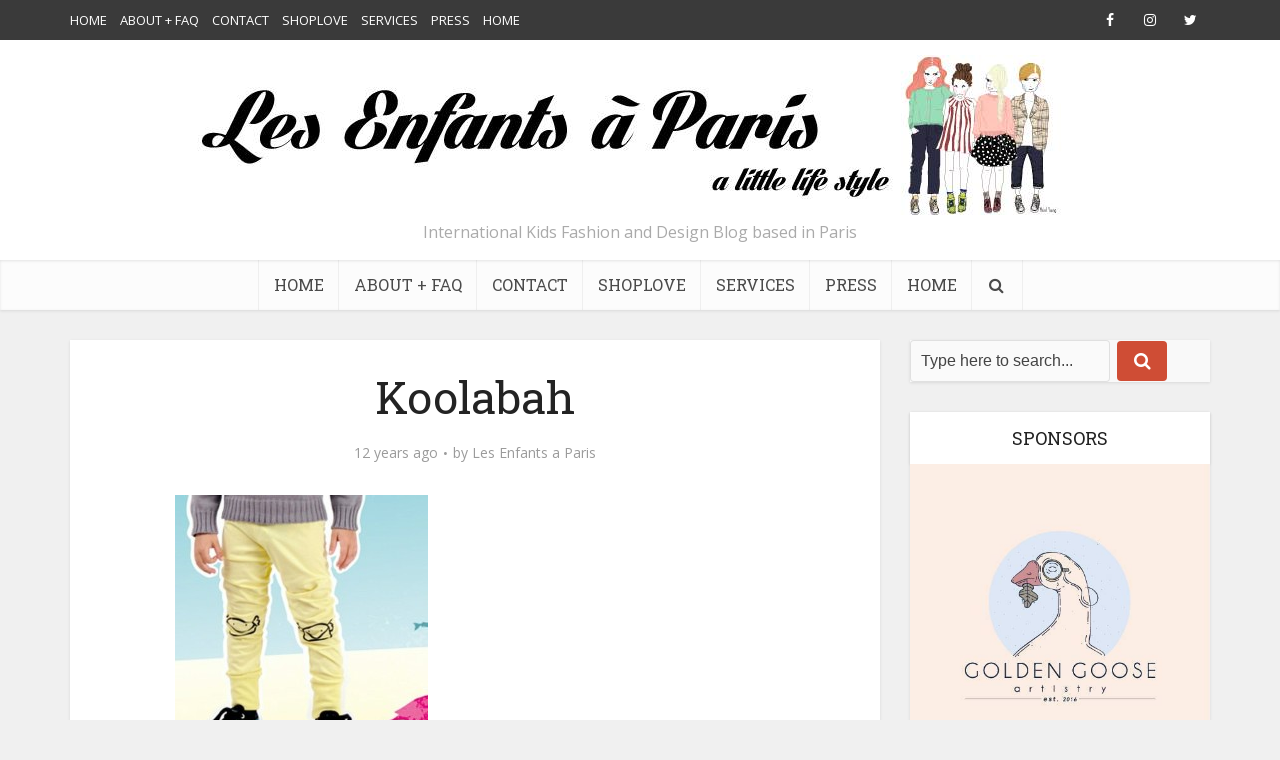

--- FILE ---
content_type: text/html; charset=UTF-8
request_url: https://www.lesenfantsaparis.com/koolabah-ss14/61870-3c27186a4d6e4d558052706769a2a10a/
body_size: 14288
content:
<!DOCTYPE html>
<!--[if IE 8]><html class="ie8"><![endif]-->
<!--[if IE 9]><html class="ie9"><![endif]-->
<!--[if gt IE 8]><!--> <html lang="en-US"> <!--<![endif]-->

<head>

<meta http-equiv="Content-Type" content="text/html; charset=UTF-8" />
<meta name="viewport" content="user-scalable=yes, width=device-width, initial-scale=1.0, maximum-scale=1, minimum-scale=1">

<!--[if lt IE 9]>
	<script src="https://www.lesenfantsaparis.com/wp-content/themes/voice/js/html5.js"></script>
<![endif]-->

<meta name='robots' content='index, follow, max-image-preview:large, max-snippet:-1, max-video-preview:-1' />

	<!-- This site is optimized with the Yoast SEO plugin v26.5 - https://yoast.com/wordpress/plugins/seo/ -->
	<title>Koolabah - Les enfants à Paris</title>
	<link rel="canonical" href="https://www.lesenfantsaparis.com/koolabah-ss14/61870-3c27186a4d6e4d558052706769a2a10a/" />
	<script type="application/ld+json" class="yoast-schema-graph">{"@context":"https://schema.org","@graph":[{"@type":"WebPage","@id":"https://www.lesenfantsaparis.com/koolabah-ss14/61870-3c27186a4d6e4d558052706769a2a10a/","url":"https://www.lesenfantsaparis.com/koolabah-ss14/61870-3c27186a4d6e4d558052706769a2a10a/","name":"Koolabah - Les enfants à Paris","isPartOf":{"@id":"https://www.lesenfantsaparis.com/#website"},"primaryImageOfPage":{"@id":"https://www.lesenfantsaparis.com/koolabah-ss14/61870-3c27186a4d6e4d558052706769a2a10a/#primaryimage"},"image":{"@id":"https://www.lesenfantsaparis.com/koolabah-ss14/61870-3c27186a4d6e4d558052706769a2a10a/#primaryimage"},"thumbnailUrl":"https://www.lesenfantsaparis.com/wp-content/uploads/2014/05/61870-3c27186a4d6e4d558052706769a2a10a.jpeg","datePublished":"2014-05-19T10:50:53+00:00","breadcrumb":{"@id":"https://www.lesenfantsaparis.com/koolabah-ss14/61870-3c27186a4d6e4d558052706769a2a10a/#breadcrumb"},"inLanguage":"en-US","potentialAction":[{"@type":"ReadAction","target":["https://www.lesenfantsaparis.com/koolabah-ss14/61870-3c27186a4d6e4d558052706769a2a10a/"]}]},{"@type":"ImageObject","inLanguage":"en-US","@id":"https://www.lesenfantsaparis.com/koolabah-ss14/61870-3c27186a4d6e4d558052706769a2a10a/#primaryimage","url":"https://www.lesenfantsaparis.com/wp-content/uploads/2014/05/61870-3c27186a4d6e4d558052706769a2a10a.jpeg","contentUrl":"https://www.lesenfantsaparis.com/wp-content/uploads/2014/05/61870-3c27186a4d6e4d558052706769a2a10a.jpeg","width":500,"height":594},{"@type":"BreadcrumbList","@id":"https://www.lesenfantsaparis.com/koolabah-ss14/61870-3c27186a4d6e4d558052706769a2a10a/#breadcrumb","itemListElement":[{"@type":"ListItem","position":1,"name":"Home","item":"https://www.lesenfantsaparis.com/"},{"@type":"ListItem","position":2,"name":"LILLY IN KOOLABAH SS14","item":"https://www.lesenfantsaparis.com/koolabah-ss14/"},{"@type":"ListItem","position":3,"name":"Koolabah"}]},{"@type":"WebSite","@id":"https://www.lesenfantsaparis.com/#website","url":"https://www.lesenfantsaparis.com/","name":"Les enfants à Paris","description":"International Kids Fashion and Design Blog based in Paris","potentialAction":[{"@type":"SearchAction","target":{"@type":"EntryPoint","urlTemplate":"https://www.lesenfantsaparis.com/?s={search_term_string}"},"query-input":{"@type":"PropertyValueSpecification","valueRequired":true,"valueName":"search_term_string"}}],"inLanguage":"en-US"}]}</script>
	<!-- / Yoast SEO plugin. -->


<link rel="dns-prefetch" href="//connect.facebook.net">
<link rel='dns-prefetch' href='//connect.facebook.net' />
<link rel='dns-prefetch' href='//fonts.googleapis.com' />
<link rel="alternate" type="application/rss+xml" title="Les enfants à Paris &raquo; Feed" href="https://www.lesenfantsaparis.com/feed/" />
<link rel="alternate" type="application/rss+xml" title="Les enfants à Paris &raquo; Comments Feed" href="https://www.lesenfantsaparis.com/comments/feed/" />
<link rel="alternate" type="application/rss+xml" title="Les enfants à Paris &raquo; Koolabah Comments Feed" href="https://www.lesenfantsaparis.com/koolabah-ss14/61870-3c27186a4d6e4d558052706769a2a10a/feed/" />
<link rel="alternate" title="oEmbed (JSON)" type="application/json+oembed" href="https://www.lesenfantsaparis.com/wp-json/oembed/1.0/embed?url=https%3A%2F%2Fwww.lesenfantsaparis.com%2Fkoolabah-ss14%2F61870-3c27186a4d6e4d558052706769a2a10a%2F" />
<link rel="alternate" title="oEmbed (XML)" type="text/xml+oembed" href="https://www.lesenfantsaparis.com/wp-json/oembed/1.0/embed?url=https%3A%2F%2Fwww.lesenfantsaparis.com%2Fkoolabah-ss14%2F61870-3c27186a4d6e4d558052706769a2a10a%2F&#038;format=xml" />
		<!-- This site uses the Google Analytics by MonsterInsights plugin v9.10.1 - Using Analytics tracking - https://www.monsterinsights.com/ -->
		<!-- Note: MonsterInsights is not currently configured on this site. The site owner needs to authenticate with Google Analytics in the MonsterInsights settings panel. -->
					<!-- No tracking code set -->
				<!-- / Google Analytics by MonsterInsights -->
		<style id='wp-img-auto-sizes-contain-inline-css' type='text/css'>
img:is([sizes=auto i],[sizes^="auto," i]){contain-intrinsic-size:3000px 1500px}
/*# sourceURL=wp-img-auto-sizes-contain-inline-css */
</style>
<style id='wp-emoji-styles-inline-css' type='text/css'>

	img.wp-smiley, img.emoji {
		display: inline !important;
		border: none !important;
		box-shadow: none !important;
		height: 1em !important;
		width: 1em !important;
		margin: 0 0.07em !important;
		vertical-align: -0.1em !important;
		background: none !important;
		padding: 0 !important;
	}
/*# sourceURL=wp-emoji-styles-inline-css */
</style>
<style id='wp-block-library-inline-css' type='text/css'>
:root{--wp-block-synced-color:#7a00df;--wp-block-synced-color--rgb:122,0,223;--wp-bound-block-color:var(--wp-block-synced-color);--wp-editor-canvas-background:#ddd;--wp-admin-theme-color:#007cba;--wp-admin-theme-color--rgb:0,124,186;--wp-admin-theme-color-darker-10:#006ba1;--wp-admin-theme-color-darker-10--rgb:0,107,160.5;--wp-admin-theme-color-darker-20:#005a87;--wp-admin-theme-color-darker-20--rgb:0,90,135;--wp-admin-border-width-focus:2px}@media (min-resolution:192dpi){:root{--wp-admin-border-width-focus:1.5px}}.wp-element-button{cursor:pointer}:root .has-very-light-gray-background-color{background-color:#eee}:root .has-very-dark-gray-background-color{background-color:#313131}:root .has-very-light-gray-color{color:#eee}:root .has-very-dark-gray-color{color:#313131}:root .has-vivid-green-cyan-to-vivid-cyan-blue-gradient-background{background:linear-gradient(135deg,#00d084,#0693e3)}:root .has-purple-crush-gradient-background{background:linear-gradient(135deg,#34e2e4,#4721fb 50%,#ab1dfe)}:root .has-hazy-dawn-gradient-background{background:linear-gradient(135deg,#faaca8,#dad0ec)}:root .has-subdued-olive-gradient-background{background:linear-gradient(135deg,#fafae1,#67a671)}:root .has-atomic-cream-gradient-background{background:linear-gradient(135deg,#fdd79a,#004a59)}:root .has-nightshade-gradient-background{background:linear-gradient(135deg,#330968,#31cdcf)}:root .has-midnight-gradient-background{background:linear-gradient(135deg,#020381,#2874fc)}:root{--wp--preset--font-size--normal:16px;--wp--preset--font-size--huge:42px}.has-regular-font-size{font-size:1em}.has-larger-font-size{font-size:2.625em}.has-normal-font-size{font-size:var(--wp--preset--font-size--normal)}.has-huge-font-size{font-size:var(--wp--preset--font-size--huge)}.has-text-align-center{text-align:center}.has-text-align-left{text-align:left}.has-text-align-right{text-align:right}.has-fit-text{white-space:nowrap!important}#end-resizable-editor-section{display:none}.aligncenter{clear:both}.items-justified-left{justify-content:flex-start}.items-justified-center{justify-content:center}.items-justified-right{justify-content:flex-end}.items-justified-space-between{justify-content:space-between}.screen-reader-text{border:0;clip-path:inset(50%);height:1px;margin:-1px;overflow:hidden;padding:0;position:absolute;width:1px;word-wrap:normal!important}.screen-reader-text:focus{background-color:#ddd;clip-path:none;color:#444;display:block;font-size:1em;height:auto;left:5px;line-height:normal;padding:15px 23px 14px;text-decoration:none;top:5px;width:auto;z-index:100000}html :where(.has-border-color){border-style:solid}html :where([style*=border-top-color]){border-top-style:solid}html :where([style*=border-right-color]){border-right-style:solid}html :where([style*=border-bottom-color]){border-bottom-style:solid}html :where([style*=border-left-color]){border-left-style:solid}html :where([style*=border-width]){border-style:solid}html :where([style*=border-top-width]){border-top-style:solid}html :where([style*=border-right-width]){border-right-style:solid}html :where([style*=border-bottom-width]){border-bottom-style:solid}html :where([style*=border-left-width]){border-left-style:solid}html :where(img[class*=wp-image-]){height:auto;max-width:100%}:where(figure){margin:0 0 1em}html :where(.is-position-sticky){--wp-admin--admin-bar--position-offset:var(--wp-admin--admin-bar--height,0px)}@media screen and (max-width:600px){html :where(.is-position-sticky){--wp-admin--admin-bar--position-offset:0px}}

/*# sourceURL=wp-block-library-inline-css */
</style><style id='global-styles-inline-css' type='text/css'>
:root{--wp--preset--aspect-ratio--square: 1;--wp--preset--aspect-ratio--4-3: 4/3;--wp--preset--aspect-ratio--3-4: 3/4;--wp--preset--aspect-ratio--3-2: 3/2;--wp--preset--aspect-ratio--2-3: 2/3;--wp--preset--aspect-ratio--16-9: 16/9;--wp--preset--aspect-ratio--9-16: 9/16;--wp--preset--color--black: #000000;--wp--preset--color--cyan-bluish-gray: #abb8c3;--wp--preset--color--white: #ffffff;--wp--preset--color--pale-pink: #f78da7;--wp--preset--color--vivid-red: #cf2e2e;--wp--preset--color--luminous-vivid-orange: #ff6900;--wp--preset--color--luminous-vivid-amber: #fcb900;--wp--preset--color--light-green-cyan: #7bdcb5;--wp--preset--color--vivid-green-cyan: #00d084;--wp--preset--color--pale-cyan-blue: #8ed1fc;--wp--preset--color--vivid-cyan-blue: #0693e3;--wp--preset--color--vivid-purple: #9b51e0;--wp--preset--gradient--vivid-cyan-blue-to-vivid-purple: linear-gradient(135deg,rgb(6,147,227) 0%,rgb(155,81,224) 100%);--wp--preset--gradient--light-green-cyan-to-vivid-green-cyan: linear-gradient(135deg,rgb(122,220,180) 0%,rgb(0,208,130) 100%);--wp--preset--gradient--luminous-vivid-amber-to-luminous-vivid-orange: linear-gradient(135deg,rgb(252,185,0) 0%,rgb(255,105,0) 100%);--wp--preset--gradient--luminous-vivid-orange-to-vivid-red: linear-gradient(135deg,rgb(255,105,0) 0%,rgb(207,46,46) 100%);--wp--preset--gradient--very-light-gray-to-cyan-bluish-gray: linear-gradient(135deg,rgb(238,238,238) 0%,rgb(169,184,195) 100%);--wp--preset--gradient--cool-to-warm-spectrum: linear-gradient(135deg,rgb(74,234,220) 0%,rgb(151,120,209) 20%,rgb(207,42,186) 40%,rgb(238,44,130) 60%,rgb(251,105,98) 80%,rgb(254,248,76) 100%);--wp--preset--gradient--blush-light-purple: linear-gradient(135deg,rgb(255,206,236) 0%,rgb(152,150,240) 100%);--wp--preset--gradient--blush-bordeaux: linear-gradient(135deg,rgb(254,205,165) 0%,rgb(254,45,45) 50%,rgb(107,0,62) 100%);--wp--preset--gradient--luminous-dusk: linear-gradient(135deg,rgb(255,203,112) 0%,rgb(199,81,192) 50%,rgb(65,88,208) 100%);--wp--preset--gradient--pale-ocean: linear-gradient(135deg,rgb(255,245,203) 0%,rgb(182,227,212) 50%,rgb(51,167,181) 100%);--wp--preset--gradient--electric-grass: linear-gradient(135deg,rgb(202,248,128) 0%,rgb(113,206,126) 100%);--wp--preset--gradient--midnight: linear-gradient(135deg,rgb(2,3,129) 0%,rgb(40,116,252) 100%);--wp--preset--font-size--small: 13px;--wp--preset--font-size--medium: 20px;--wp--preset--font-size--large: 36px;--wp--preset--font-size--x-large: 42px;--wp--preset--spacing--20: 0.44rem;--wp--preset--spacing--30: 0.67rem;--wp--preset--spacing--40: 1rem;--wp--preset--spacing--50: 1.5rem;--wp--preset--spacing--60: 2.25rem;--wp--preset--spacing--70: 3.38rem;--wp--preset--spacing--80: 5.06rem;--wp--preset--shadow--natural: 6px 6px 9px rgba(0, 0, 0, 0.2);--wp--preset--shadow--deep: 12px 12px 50px rgba(0, 0, 0, 0.4);--wp--preset--shadow--sharp: 6px 6px 0px rgba(0, 0, 0, 0.2);--wp--preset--shadow--outlined: 6px 6px 0px -3px rgb(255, 255, 255), 6px 6px rgb(0, 0, 0);--wp--preset--shadow--crisp: 6px 6px 0px rgb(0, 0, 0);}:where(.is-layout-flex){gap: 0.5em;}:where(.is-layout-grid){gap: 0.5em;}body .is-layout-flex{display: flex;}.is-layout-flex{flex-wrap: wrap;align-items: center;}.is-layout-flex > :is(*, div){margin: 0;}body .is-layout-grid{display: grid;}.is-layout-grid > :is(*, div){margin: 0;}:where(.wp-block-columns.is-layout-flex){gap: 2em;}:where(.wp-block-columns.is-layout-grid){gap: 2em;}:where(.wp-block-post-template.is-layout-flex){gap: 1.25em;}:where(.wp-block-post-template.is-layout-grid){gap: 1.25em;}.has-black-color{color: var(--wp--preset--color--black) !important;}.has-cyan-bluish-gray-color{color: var(--wp--preset--color--cyan-bluish-gray) !important;}.has-white-color{color: var(--wp--preset--color--white) !important;}.has-pale-pink-color{color: var(--wp--preset--color--pale-pink) !important;}.has-vivid-red-color{color: var(--wp--preset--color--vivid-red) !important;}.has-luminous-vivid-orange-color{color: var(--wp--preset--color--luminous-vivid-orange) !important;}.has-luminous-vivid-amber-color{color: var(--wp--preset--color--luminous-vivid-amber) !important;}.has-light-green-cyan-color{color: var(--wp--preset--color--light-green-cyan) !important;}.has-vivid-green-cyan-color{color: var(--wp--preset--color--vivid-green-cyan) !important;}.has-pale-cyan-blue-color{color: var(--wp--preset--color--pale-cyan-blue) !important;}.has-vivid-cyan-blue-color{color: var(--wp--preset--color--vivid-cyan-blue) !important;}.has-vivid-purple-color{color: var(--wp--preset--color--vivid-purple) !important;}.has-black-background-color{background-color: var(--wp--preset--color--black) !important;}.has-cyan-bluish-gray-background-color{background-color: var(--wp--preset--color--cyan-bluish-gray) !important;}.has-white-background-color{background-color: var(--wp--preset--color--white) !important;}.has-pale-pink-background-color{background-color: var(--wp--preset--color--pale-pink) !important;}.has-vivid-red-background-color{background-color: var(--wp--preset--color--vivid-red) !important;}.has-luminous-vivid-orange-background-color{background-color: var(--wp--preset--color--luminous-vivid-orange) !important;}.has-luminous-vivid-amber-background-color{background-color: var(--wp--preset--color--luminous-vivid-amber) !important;}.has-light-green-cyan-background-color{background-color: var(--wp--preset--color--light-green-cyan) !important;}.has-vivid-green-cyan-background-color{background-color: var(--wp--preset--color--vivid-green-cyan) !important;}.has-pale-cyan-blue-background-color{background-color: var(--wp--preset--color--pale-cyan-blue) !important;}.has-vivid-cyan-blue-background-color{background-color: var(--wp--preset--color--vivid-cyan-blue) !important;}.has-vivid-purple-background-color{background-color: var(--wp--preset--color--vivid-purple) !important;}.has-black-border-color{border-color: var(--wp--preset--color--black) !important;}.has-cyan-bluish-gray-border-color{border-color: var(--wp--preset--color--cyan-bluish-gray) !important;}.has-white-border-color{border-color: var(--wp--preset--color--white) !important;}.has-pale-pink-border-color{border-color: var(--wp--preset--color--pale-pink) !important;}.has-vivid-red-border-color{border-color: var(--wp--preset--color--vivid-red) !important;}.has-luminous-vivid-orange-border-color{border-color: var(--wp--preset--color--luminous-vivid-orange) !important;}.has-luminous-vivid-amber-border-color{border-color: var(--wp--preset--color--luminous-vivid-amber) !important;}.has-light-green-cyan-border-color{border-color: var(--wp--preset--color--light-green-cyan) !important;}.has-vivid-green-cyan-border-color{border-color: var(--wp--preset--color--vivid-green-cyan) !important;}.has-pale-cyan-blue-border-color{border-color: var(--wp--preset--color--pale-cyan-blue) !important;}.has-vivid-cyan-blue-border-color{border-color: var(--wp--preset--color--vivid-cyan-blue) !important;}.has-vivid-purple-border-color{border-color: var(--wp--preset--color--vivid-purple) !important;}.has-vivid-cyan-blue-to-vivid-purple-gradient-background{background: var(--wp--preset--gradient--vivid-cyan-blue-to-vivid-purple) !important;}.has-light-green-cyan-to-vivid-green-cyan-gradient-background{background: var(--wp--preset--gradient--light-green-cyan-to-vivid-green-cyan) !important;}.has-luminous-vivid-amber-to-luminous-vivid-orange-gradient-background{background: var(--wp--preset--gradient--luminous-vivid-amber-to-luminous-vivid-orange) !important;}.has-luminous-vivid-orange-to-vivid-red-gradient-background{background: var(--wp--preset--gradient--luminous-vivid-orange-to-vivid-red) !important;}.has-very-light-gray-to-cyan-bluish-gray-gradient-background{background: var(--wp--preset--gradient--very-light-gray-to-cyan-bluish-gray) !important;}.has-cool-to-warm-spectrum-gradient-background{background: var(--wp--preset--gradient--cool-to-warm-spectrum) !important;}.has-blush-light-purple-gradient-background{background: var(--wp--preset--gradient--blush-light-purple) !important;}.has-blush-bordeaux-gradient-background{background: var(--wp--preset--gradient--blush-bordeaux) !important;}.has-luminous-dusk-gradient-background{background: var(--wp--preset--gradient--luminous-dusk) !important;}.has-pale-ocean-gradient-background{background: var(--wp--preset--gradient--pale-ocean) !important;}.has-electric-grass-gradient-background{background: var(--wp--preset--gradient--electric-grass) !important;}.has-midnight-gradient-background{background: var(--wp--preset--gradient--midnight) !important;}.has-small-font-size{font-size: var(--wp--preset--font-size--small) !important;}.has-medium-font-size{font-size: var(--wp--preset--font-size--medium) !important;}.has-large-font-size{font-size: var(--wp--preset--font-size--large) !important;}.has-x-large-font-size{font-size: var(--wp--preset--font-size--x-large) !important;}
/*# sourceURL=global-styles-inline-css */
</style>

<style id='classic-theme-styles-inline-css' type='text/css'>
/*! This file is auto-generated */
.wp-block-button__link{color:#fff;background-color:#32373c;border-radius:9999px;box-shadow:none;text-decoration:none;padding:calc(.667em + 2px) calc(1.333em + 2px);font-size:1.125em}.wp-block-file__button{background:#32373c;color:#fff;text-decoration:none}
/*# sourceURL=/wp-includes/css/classic-themes.min.css */
</style>
<link rel='stylesheet' id='contact-form-7-css' href='https://www.lesenfantsaparis.com/wp-content/plugins/contact-form-7/includes/css/styles.css' type='text/css' media='all' />
<link rel='stylesheet' id='st-widget-css' href='https://www.lesenfantsaparis.com/wp-content/plugins/share-this/css/style.css' type='text/css' media='all' />
<link rel='stylesheet' id='vce_font_0-css' href='https://fonts.googleapis.com/css?family=Open+Sans%3A400&#038;subset=latin%2Clatin-ext&#038;ver=2.8.3' type='text/css' media='screen' />
<link rel='stylesheet' id='vce_font_1-css' href='https://fonts.googleapis.com/css?family=Roboto+Slab%3A400&#038;subset=latin%2Clatin-ext&#038;ver=2.8.3' type='text/css' media='screen' />
<link rel='stylesheet' id='vce_style-css' href='https://www.lesenfantsaparis.com/wp-content/themes/voice/css/min.css' type='text/css' media='screen, print' />
<style id='vce_style-inline-css' type='text/css'>
body, button, input, select, textarea {font-size: 1.6rem;}.vce-single .entry-headline p{font-size: 2.2rem;}.main-navigation a{font-size: 1.6rem;}.sidebar .widget-title{font-size: 1.8rem;}.sidebar .widget, .vce-lay-c .entry-content, .vce-lay-h .entry-content {font-size: 1.4rem;}.vce-featured-link-article{font-size: 5.2rem;}.vce-featured-grid-big.vce-featured-grid .vce-featured-link-article{font-size: 3.4rem;}.vce-featured-grid .vce-featured-link-article{font-size: 2.2rem;}h1 { font-size: 4.5rem; }h2 { font-size: 4.0rem; }h3 { font-size: 3.5rem; }h4 { font-size: 2.5rem; }h5 { font-size: 2.0rem; }h6 { font-size: 1.8rem; }.comment-reply-title, .main-box-title{font-size: 2.2rem;}h1.entry-title{font-size: 4.5rem;}.vce-lay-a .entry-title a{font-size: 3.4rem;}.vce-lay-b .entry-title{font-size: 2.4rem;}.vce-lay-c .entry-title, .vce-sid-none .vce-lay-c .entry-title{font-size: 2.2rem;}.vce-lay-d .entry-title{font-size: 1.5rem;}.vce-lay-e .entry-title{font-size: 1.4rem;}.vce-lay-f .entry-title{font-size: 1.4rem;}.vce-lay-g .entry-title a, .vce-lay-g .entry-title a:hover{font-size: 3.0rem;}.vce-lay-h .entry-title{font-size: 2.4rem;}.entry-meta div,.entry-meta div a,.vce-lay-g .meta-item,.vce-lay-c .meta-item{font-size: 1.4rem;}.vce-lay-d .meta-category a,.vce-lay-d .entry-meta div,.vce-lay-d .entry-meta div a,.vce-lay-e .entry-meta div,.vce-lay-e .entry-meta div a,.vce-lay-e .fn,.vce-lay-e .meta-item{font-size: 1.3rem;}body {background-color:#f0f0f0;}body,.mks_author_widget h3,.site-description,.meta-category a,textarea {font-family: 'Open Sans';font-weight: 400;}h1,h2,h3,h4,h5,h6,blockquote,.vce-post-link,.site-title,.site-title a,.main-box-title,.comment-reply-title,.entry-title a,.vce-single .entry-headline p,.vce-prev-next-link,.author-title,.mks_pullquote,.widget_rss ul li .rsswidget,#bbpress-forums .bbp-forum-title,#bbpress-forums .bbp-topic-permalink {font-family: 'Roboto Slab';font-weight: 400;}.main-navigation a,.sidr a{font-family: 'Roboto Slab';font-weight: 400;}.vce-single .entry-content,.vce-single .entry-headline,.vce-single .entry-footer{width: 600px;}.vce-lay-a .lay-a-content{width: 600px;max-width: 600px;}.vce-page .entry-content,.vce-page .entry-title-page {width: 600px;}.vce-sid-none .vce-single .entry-content,.vce-sid-none .vce-single .entry-headline,.vce-sid-none .vce-single .entry-footer {width: 600px;}.vce-sid-none .vce-page .entry-content,.vce-sid-none .vce-page .entry-title-page,.error404 .entry-content {width: 600px;max-width: 600px;}body, button, input, select, textarea{color: #444444;}h1,h2,h3,h4,h5,h6,.entry-title a,.prev-next-nav a,#bbpress-forums .bbp-forum-title, #bbpress-forums .bbp-topic-permalink,.woocommerce ul.products li.product .price .amount{color: #232323;}a,.entry-title a:hover,.vce-prev-next-link:hover,.vce-author-links a:hover,.required,.error404 h4,.prev-next-nav a:hover,#bbpress-forums .bbp-forum-title:hover, #bbpress-forums .bbp-topic-permalink:hover,.woocommerce ul.products li.product h3:hover,.woocommerce ul.products li.product h3:hover mark,.main-box-title a:hover{color: #cf4d35;}.vce-square,.vce-main-content .mejs-controls .mejs-time-rail .mejs-time-current,button,input[type="button"],input[type="reset"],input[type="submit"],.vce-button,.pagination-wapper a,#vce-pagination .next.page-numbers,#vce-pagination .prev.page-numbers,#vce-pagination .page-numbers,#vce-pagination .page-numbers.current,.vce-link-pages a,#vce-pagination a,.vce-load-more a,.vce-slider-pagination .owl-nav > div,.vce-mega-menu-posts-wrap .owl-nav > div,.comment-reply-link:hover,.vce-featured-section a,.vce-lay-g .vce-featured-info .meta-category a,.vce-404-menu a,.vce-post.sticky .meta-image:before,#vce-pagination .page-numbers:hover,#bbpress-forums .bbp-pagination .current,#bbpress-forums .bbp-pagination a:hover,.woocommerce #respond input#submit,.woocommerce a.button,.woocommerce button.button,.woocommerce input.button,.woocommerce ul.products li.product .added_to_cart,.woocommerce #respond input#submit:hover,.woocommerce a.button:hover,.woocommerce button.button:hover,.woocommerce input.button:hover,.woocommerce ul.products li.product .added_to_cart:hover,.woocommerce #respond input#submit.alt,.woocommerce a.button.alt,.woocommerce button.button.alt,.woocommerce input.button.alt,.woocommerce #respond input#submit.alt:hover, .woocommerce a.button.alt:hover, .woocommerce button.button.alt:hover, .woocommerce input.button.alt:hover,.woocommerce span.onsale,.woocommerce .widget_price_filter .ui-slider .ui-slider-range,.woocommerce .widget_price_filter .ui-slider .ui-slider-handle,.comments-holder .navigation .page-numbers.current,.vce-lay-a .vce-read-more:hover,.vce-lay-c .vce-read-more:hover{background-color: #cf4d35;}#vce-pagination .page-numbers,.comments-holder .navigation .page-numbers{background: transparent;color: #cf4d35;border: 1px solid #cf4d35;}.comments-holder .navigation .page-numbers:hover{background: #cf4d35;border: 1px solid #cf4d35;}.bbp-pagination-links a{background: transparent;color: #cf4d35;border: 1px solid #cf4d35 !important;}#vce-pagination .page-numbers.current,.bbp-pagination-links span.current,.comments-holder .navigation .page-numbers.current{border: 1px solid #cf4d35;}.widget_categories .cat-item:before,.widget_categories .cat-item .count{background: #cf4d35;}.comment-reply-link,.vce-lay-a .vce-read-more,.vce-lay-c .vce-read-more{border: 1px solid #cf4d35;}.entry-meta div,.entry-meta-count,.entry-meta div a,.comment-metadata a,.meta-category span,.meta-author-wrapped,.wp-caption .wp-caption-text,.widget_rss .rss-date,.sidebar cite,.site-footer cite,.sidebar .vce-post-list .entry-meta div,.sidebar .vce-post-list .entry-meta div a,.sidebar .vce-post-list .fn,.sidebar .vce-post-list .fn a,.site-footer .vce-post-list .entry-meta div,.site-footer .vce-post-list .entry-meta div a,.site-footer .vce-post-list .fn,.site-footer .vce-post-list .fn a,#bbpress-forums .bbp-topic-started-by,#bbpress-forums .bbp-topic-started-in,#bbpress-forums .bbp-forum-info .bbp-forum-content,#bbpress-forums p.bbp-topic-meta,span.bbp-admin-links a,.bbp-reply-post-date,#bbpress-forums li.bbp-header,#bbpress-forums li.bbp-footer,.woocommerce .woocommerce-result-count,.woocommerce .product_meta{color: #9b9b9b;}.main-box-title, .comment-reply-title, .main-box-head{background: #ffffff;color: #232323;}.main-box-title a{color: #232323;}.sidebar .widget .widget-title a{color: #232323;}.main-box,.comment-respond,.prev-next-nav{background: #f9f9f9;}.vce-post,ul.comment-list > li.comment,.main-box-single,.ie8 .vce-single,#disqus_thread,.vce-author-card,.vce-author-card .vce-content-outside,.mks-bredcrumbs-container,ul.comment-list > li.pingback{background: #ffffff;}.mks_tabs.horizontal .mks_tab_nav_item.active{border-bottom: 1px solid #ffffff;}.mks_tabs.horizontal .mks_tab_item,.mks_tabs.vertical .mks_tab_nav_item.active,.mks_tabs.horizontal .mks_tab_nav_item.active{background: #ffffff;}.mks_tabs.vertical .mks_tab_nav_item.active{border-right: 1px solid #ffffff;}#vce-pagination,.vce-slider-pagination .owl-controls,.vce-content-outside,.comments-holder .navigation{background: #f3f3f3;}.sidebar .widget-title{background: #ffffff;color: #232323;}.sidebar .widget{background: #f9f9f9;}.sidebar .widget,.sidebar .widget li a,.sidebar .mks_author_widget h3 a,.sidebar .mks_author_widget h3,.sidebar .vce-search-form .vce-search-input,.sidebar .vce-search-form .vce-search-input:focus{color: #444444;}.sidebar .widget li a:hover,.sidebar .widget a,.widget_nav_menu li.menu-item-has-children:hover:after,.widget_pages li.page_item_has_children:hover:after{color: #cf4d35;}.sidebar .tagcloud a {border: 1px solid #cf4d35;}.sidebar .mks_author_link,.sidebar .tagcloud a:hover,.sidebar .mks_themeforest_widget .more,.sidebar button,.sidebar input[type="button"],.sidebar input[type="reset"],.sidebar input[type="submit"],.sidebar .vce-button,.sidebar .bbp_widget_login .button{background-color: #cf4d35;}.sidebar .mks_author_widget .mks_autor_link_wrap,.sidebar .mks_themeforest_widget .mks_read_more,.widget .meks-instagram-follow-link {background: #f3f3f3;}.sidebar #wp-calendar caption,.sidebar .recentcomments,.sidebar .post-date,.sidebar #wp-calendar tbody{color: rgba(68,68,68,0.7);}.site-footer{background: #373941;}.site-footer .widget-title{color: #ffffff;}.site-footer,.site-footer .widget,.site-footer .widget li a,.site-footer .mks_author_widget h3 a,.site-footer .mks_author_widget h3,.site-footer .vce-search-form .vce-search-input,.site-footer .vce-search-form .vce-search-input:focus{color: #f9f9f9;}.site-footer .widget li a:hover,.site-footer .widget a,.site-info a{color: #cf4d35;}.site-footer .tagcloud a {border: 1px solid #cf4d35;}.site-footer .mks_author_link,.site-footer .mks_themeforest_widget .more,.site-footer button,.site-footer input[type="button"],.site-footer input[type="reset"],.site-footer input[type="submit"],.site-footer .vce-button,.site-footer .tagcloud a:hover{background-color: #cf4d35;}.site-footer #wp-calendar caption,.site-footer .recentcomments,.site-footer .post-date,.site-footer #wp-calendar tbody,.site-footer .site-info{color: rgba(249,249,249,0.7);}.top-header,.top-nav-menu li .sub-menu{background: #3a3a3a;}.top-header,.top-header a{color: #ffffff;}.top-header .vce-search-form .vce-search-input,.top-header .vce-search-input:focus,.top-header .vce-search-submit{color: #ffffff;}.top-header .vce-search-form .vce-search-input::-webkit-input-placeholder { color: #ffffff;}.top-header .vce-search-form .vce-search-input:-moz-placeholder { color: #ffffff;}.top-header .vce-search-form .vce-search-input::-moz-placeholder { color: #ffffff;}.top-header .vce-search-form .vce-search-input:-ms-input-placeholder { color: #ffffff;}.header-1-wrapper{height: 220px;padding-top: 15px;}.header-2-wrapper,.header-3-wrapper{height: 220px;}.header-2-wrapper .site-branding,.header-3-wrapper .site-branding{top: 15px;left: 0px;}.site-title a, .site-title a:hover{color: #232323;}.site-description{color: #aaaaaa;}.main-header{background-color: #ffffff;}.header-bottom-wrapper{background: #fcfcfc;}.vce-header-ads{margin: 65px 0;}.header-3-wrapper .nav-menu > li > a{padding: 100px 15px;}.header-sticky,.sidr{background: rgba(252,252,252,0.95);}.ie8 .header-sticky{background: #ffffff;}.main-navigation a,.nav-menu .vce-mega-menu > .sub-menu > li > a,.sidr li a,.vce-menu-parent{color: #4a4a4a;}.nav-menu > li:hover > a,.nav-menu > .current_page_item > a,.nav-menu > .current-menu-item > a,.nav-menu > .current-menu-ancestor > a,.main-navigation a.vce-item-selected,.main-navigation ul ul li:hover > a,.nav-menu ul .current-menu-item a,.nav-menu ul .current_page_item a,.vce-menu-parent:hover,.sidr li a:hover,.sidr li.sidr-class-current_page_item > a,.main-navigation li.current-menu-item.fa:before,.vce-responsive-nav{color: #cf4d35;}#sidr-id-vce_main_navigation_menu .soc-nav-menu li a:hover {color: #ffffff;}.nav-menu > li:hover > a,.nav-menu > .current_page_item > a,.nav-menu > .current-menu-item > a,.nav-menu > .current-menu-ancestor > a,.main-navigation a.vce-item-selected,.main-navigation ul ul,.header-sticky .nav-menu > .current_page_item:hover > a,.header-sticky .nav-menu > .current-menu-item:hover > a,.header-sticky .nav-menu > .current-menu-ancestor:hover > a,.header-sticky .main-navigation a.vce-item-selected:hover{background-color: #ffffff;}.search-header-wrap ul {border-top: 2px solid #cf4d35;}.vce-cart-icon a.vce-custom-cart span,.sidr-class-vce-custom-cart .sidr-class-vce-cart-count {background: #cf4d35;font-family: 'Open Sans';}.vce-border-top .main-box-title{border-top: 2px solid #cf4d35;}.tagcloud a:hover,.sidebar .widget .mks_author_link,.sidebar .widget.mks_themeforest_widget .more,.site-footer .widget .mks_author_link,.site-footer .widget.mks_themeforest_widget .more,.vce-lay-g .entry-meta div,.vce-lay-g .fn,.vce-lay-g .fn a{color: #FFF;}.vce-featured-header .vce-featured-header-background{opacity: 0.5}.vce-featured-grid .vce-featured-header-background,.vce-post-big .vce-post-img:after,.vce-post-slider .vce-post-img:after{opacity: 0.5}.vce-featured-grid .owl-item:hover .vce-grid-text .vce-featured-header-background,.vce-post-big li:hover .vce-post-img:after,.vce-post-slider li:hover .vce-post-img:after {opacity: 0.8}.vce-featured-grid.vce-featured-grid-big .vce-featured-header-background,.vce-post-big .vce-post-img:after,.vce-post-slider .vce-post-img:after{opacity: 0.5}.vce-featured-grid.vce-featured-grid-big .owl-item:hover .vce-grid-text .vce-featured-header-background,.vce-post-big li:hover .vce-post-img:after,.vce-post-slider li:hover .vce-post-img:after {opacity: 0.8}#back-top {background: #323232}.sidr input[type=text]{background: rgba(74,74,74,0.1);color: rgba(74,74,74,0.5);}.is-style-default{border-color: #cf4d35;}.is-style-solid-color{background-color: #cf4d35;color: #ffffff;}.wp-block-image figcaption{color: #9b9b9b;}.wp-block-cover .wp-block-cover-image-text, .wp-block-cover .wp-block-cover-text, .wp-block-cover h2, .wp-block-cover-image .wp-block-cover-image-text, .wp-block-cover-image .wp-block-cover-text, .wp-block-cover-image h2,p.has-drop-cap:not(:focus)::first-letter,p.wp-block-subhead{font-family: 'Roboto Slab';font-weight: 400;}.wp-block-cover .wp-block-cover-image-text, .wp-block-cover .wp-block-cover-text, .wp-block-cover h2, .wp-block-cover-image .wp-block-cover-image-text, .wp-block-cover-image .wp-block-cover-text, .wp-block-cover-image h2{font-size: 2.5rem;}p.wp-block-subhead{font-size: 2.2rem;}.wp-block-button__link{background: #cf4d35}.meta-image:hover a img,.vce-lay-h .img-wrap:hover .meta-image > img,.img-wrp:hover img,.vce-gallery-big:hover img,.vce-gallery .gallery-item:hover img,.wp-block-gallery .blocks-gallery-item:hover img,.vce_posts_widget .vce-post-big li:hover img,.vce-featured-grid .owl-item:hover img,.vce-post-img:hover img,.mega-menu-img:hover img{-webkit-transform: scale(1.1);-moz-transform: scale(1.1);-o-transform: scale(1.1);-ms-transform: scale(1.1);transform: scale(1.1);}
/*# sourceURL=vce_style-inline-css */
</style>
<link rel='stylesheet' id='vce_child_load_scripts-css' href='https://www.lesenfantsaparis.com/wp-content/themes/voice-child/style.css' type='text/css' media='screen' />
<script type="text/javascript" src="https://www.lesenfantsaparis.com/wp-includes/js/jquery/jquery.min.js" id="jquery-core-js"></script>
<script type="text/javascript" src="https://www.lesenfantsaparis.com/wp-includes/js/jquery/jquery-migrate.min.js" id="jquery-migrate-js"></script>
<link rel="https://api.w.org/" href="https://www.lesenfantsaparis.com/wp-json/" /><link rel="alternate" title="JSON" type="application/json" href="https://www.lesenfantsaparis.com/wp-json/wp/v2/media/8894" /><link rel='shortlink' href='https://www.lesenfantsaparis.com/?p=8894' />
<script charset="utf-8" type="text/javascript">var switchTo5x=false;</script>
<script charset="utf-8" type="text/javascript" src="https://w.sharethis.com/button/buttons.js"></script>
<script charset="utf-8" type="text/javascript">stLight.options({"publisher":"wp.0ac9b0c2-cdbe-4d43-a7f4-57b209372b20"});var st_type="wordpress4.2.2";</script>
<meta property="og:site_name" content="Les enfants à Paris">
<meta property="og:type" content="website">
<meta property="og:locale" content="en_US">
<meta property="fb:app_id" content="473852236023746">
<meta property="og:url" content="https://www.lesenfantsaparis.com/koolabah-ss14/61870-3c27186a4d6e4d558052706769a2a10a/">
<meta property="og:title" content="Koolabah">
<link rel="shortcut icon" href="https://www.lesenfantsaparis.com/wp-content/uploads/2015/05/leapfavicon.png" type="image/x-icon" /><link rel="apple-touch-icon" href="https://www.lesenfantsaparis.com/wp-content/uploads/2015/05/LEAPAppleTouch.png" /><meta name="msapplication-TileColor" content="#ffffff"><meta name="msapplication-TileImage" content="https://www.lesenfantsaparis.com/wp-content/uploads/2015/05/LEAPMetroIcon.png" /></head>

<body data-rsssl=1 class="attachment wp-singular attachment-template-default single single-attachment postid-8894 attachmentid-8894 attachment-jpeg wp-theme-voice wp-child-theme-voice-child chrome vce-sid-right voice-v_2_8_3">

<div id="vce-main">

<header id="header" class="main-header">
	<div class="top-header">
	<div class="container">

					<div class="vce-wrap-left">
					<ul id="vce_top_navigation_menu" class="top-nav-menu"><li id="menu-item-7" class="menu-item menu-item-type-custom menu-item-object-custom menu-item-home menu-item-7"><a href="https://www.lesenfantsaparis.com/">HOME</a></li>
<li id="menu-item-8" class="menu-item menu-item-type-post_type menu-item-object-page menu-item-8"><a href="https://www.lesenfantsaparis.com/about/">ABOUT + FAQ</a></li>
<li id="menu-item-18" class="menu-item menu-item-type-post_type menu-item-object-page menu-item-18"><a href="https://www.lesenfantsaparis.com/contact/">CONTACT</a></li>
<li id="menu-item-2180" class="menu-item menu-item-type-post_type menu-item-object-page menu-item-2180"><a href="https://www.lesenfantsaparis.com/shoplove/">SHOPLOVE</a></li>
<li id="menu-item-8935" class="menu-item menu-item-type-post_type menu-item-object-page menu-item-8935"><a href="https://www.lesenfantsaparis.com/services/">SERVICES</a></li>
<li id="menu-item-24519" class="menu-item menu-item-type-post_type menu-item-object-page menu-item-24519"><a href="https://www.lesenfantsaparis.com/press/">PRESS</a></li>
<li id="menu-item-41787" class="menu-item menu-item-type-post_type menu-item-object-page menu-item-41787"><a href="https://www.lesenfantsaparis.com/home/">HOME</a></li>
</ul>			</div>
				
					<div class="vce-wrap-right">
					<div class="menu-social-media-menu-container"><ul id="vce_social_menu" class="soc-nav-menu"><li id="menu-item-16780" class="menu-item menu-item-type-custom menu-item-object-custom menu-item-16780"><a href="https://www.facebook.com/lesenfantsaparis"><span class="vce-social-name">Facebook</span></a></li>
<li id="menu-item-16781" class="menu-item menu-item-type-custom menu-item-object-custom menu-item-16781"><a href="https://instagram.com/lesenfantsaparis/"><span class="vce-social-name">Instagram</span></a></li>
<li id="menu-item-16782" class="menu-item menu-item-type-custom menu-item-object-custom menu-item-16782"><a href="https://twitter.com/enfantsaparis"><span class="vce-social-name">Twitter</span></a></li>
</ul></div>			</div>
		
		


	</div>
</div><div class="container header-1-wrapper header-main-area">	
		<div class="vce-res-nav">
	<a class="vce-responsive-nav" href="#sidr-main"><i class="fa fa-bars"></i></a>
</div>
<div class="site-branding">
	<span class="site-title"><a href="https://www.lesenfantsaparis.com/" rel="home" class="has-logo"><picture class="vce-logo"><source media="(min-width: 1024px)" srcset="https://www.lesenfantsaparis.com/wp-content/uploads/2015/05/Les-Enfants-header.jpg"><source srcset="https://www.lesenfantsaparis.com/wp-content/uploads/2015/05/Les-Enfants-header.jpg"><img src="https://www.lesenfantsaparis.com/wp-content/uploads/2015/05/Les-Enfants-header.jpg" alt="Les enfants à Paris"></picture></a></span><span class="site-description">International Kids Fashion and Design Blog based in Paris</span></div></div>

<div class="header-bottom-wrapper">
	<div class="container">
		<nav id="site-navigation" class="main-navigation" role="navigation">
	<ul id="vce_main_navigation_menu" class="nav-menu"><li class="menu-item menu-item-type-custom menu-item-object-custom menu-item-home menu-item-7"><a href="https://www.lesenfantsaparis.com/">HOME</a><li class="menu-item menu-item-type-post_type menu-item-object-page menu-item-8"><a href="https://www.lesenfantsaparis.com/about/">ABOUT + FAQ</a><li class="menu-item menu-item-type-post_type menu-item-object-page menu-item-18"><a href="https://www.lesenfantsaparis.com/contact/">CONTACT</a><li class="menu-item menu-item-type-post_type menu-item-object-page menu-item-2180"><a href="https://www.lesenfantsaparis.com/shoplove/">SHOPLOVE</a><li class="menu-item menu-item-type-post_type menu-item-object-page menu-item-8935"><a href="https://www.lesenfantsaparis.com/services/">SERVICES</a><li class="menu-item menu-item-type-post_type menu-item-object-page menu-item-24519"><a href="https://www.lesenfantsaparis.com/press/">PRESS</a><li class="menu-item menu-item-type-post_type menu-item-object-page menu-item-41787"><a href="https://www.lesenfantsaparis.com/home/">HOME</a><li class="search-header-wrap"><a class="search_header" href="javascript:void(0)"><i class="fa fa-search"></i></a><ul class="search-header-form-ul"><li><form class="vce-search-form" action="https://www.lesenfantsaparis.com/" method="get">
	<input name="s" class="vce-search-input" size="20" type="text" value="Type here to search..." onfocus="(this.value == 'Type here to search...') && (this.value = '')" onblur="(this.value == '') && (this.value = 'Type here to search...')" placeholder="Type here to search..." />
		<button type="submit" class="vce-search-submit"><i class="fa fa-search"></i></button> 
</form></li></ul></li></ul></nav>	</div>
</div></header>

	<div id="sticky_header" class="header-sticky">
	<div class="container">
		<div class="vce-res-nav">
	<a class="vce-responsive-nav" href="#sidr-main"><i class="fa fa-bars"></i></a>
</div>
<div class="site-branding">
	<span class="site-title"><a href="https://www.lesenfantsaparis.com/" rel="home" class="has-logo"><picture class="vce-logo"><source media="(min-width: 1024px)" srcset="https://www.lesenfantsaparis.com/wp-content/uploads/2015/05/Les-Enfants-header.jpg"><source srcset="https://www.lesenfantsaparis.com/wp-content/uploads/2015/05/Les-Enfants-header.jpg"><img src="https://www.lesenfantsaparis.com/wp-content/uploads/2015/05/Les-Enfants-header.jpg" alt="Les enfants à Paris"></picture></a></span></div>		<nav id="site-navigation" class="main-navigation" role="navigation">
	<ul id="vce_main_navigation_menu" class="nav-menu"><li class="menu-item menu-item-type-custom menu-item-object-custom menu-item-home menu-item-7"><a href="https://www.lesenfantsaparis.com/">HOME</a><li class="menu-item menu-item-type-post_type menu-item-object-page menu-item-8"><a href="https://www.lesenfantsaparis.com/about/">ABOUT + FAQ</a><li class="menu-item menu-item-type-post_type menu-item-object-page menu-item-18"><a href="https://www.lesenfantsaparis.com/contact/">CONTACT</a><li class="menu-item menu-item-type-post_type menu-item-object-page menu-item-2180"><a href="https://www.lesenfantsaparis.com/shoplove/">SHOPLOVE</a><li class="menu-item menu-item-type-post_type menu-item-object-page menu-item-8935"><a href="https://www.lesenfantsaparis.com/services/">SERVICES</a><li class="menu-item menu-item-type-post_type menu-item-object-page menu-item-24519"><a href="https://www.lesenfantsaparis.com/press/">PRESS</a><li class="menu-item menu-item-type-post_type menu-item-object-page menu-item-41787"><a href="https://www.lesenfantsaparis.com/home/">HOME</a><li class="search-header-wrap"><a class="search_header" href="javascript:void(0)"><i class="fa fa-search"></i></a><ul class="search-header-form-ul"><li><form class="vce-search-form" action="https://www.lesenfantsaparis.com/" method="get">
	<input name="s" class="vce-search-input" size="20" type="text" value="Type here to search..." onfocus="(this.value == 'Type here to search...') && (this.value = '')" onblur="(this.value == '') && (this.value = 'Type here to search...')" placeholder="Type here to search..." />
		<button type="submit" class="vce-search-submit"><i class="fa fa-search"></i></button> 
</form></li></ul></li></ul></nav>	</div>
</div>
<div id="main-wrapper">



	

<div id="content" class="container site-content vce-sid-right">
	
			
	<div id="primary" class="vce-main-content">

		<main id="main" class="main-box main-box-single">

		
			<article id="post-8894" class="vce-single post-8894 attachment type-attachment status-inherit hentry">

			<header class="entry-header">
							<span class="meta-category"></span>
			
			<h1 class="entry-title">Koolabah</h1>
			<div class="entry-meta"><div class="meta-item date"><span class="updated">12 years ago</span></div><div class="meta-item author"><span class="vcard author"><span class="fn">by <a href="https://www.lesenfantsaparis.com/author/adminileen/">Les Enfants a Paris</a></span></span></div></div>
		</header>
	
	
	
		
	    
		
	<div class="entry-content">
		<p class="attachment"><a href='https://www.lesenfantsaparis.com/wp-content/uploads/2014/05/61870-3c27186a4d6e4d558052706769a2a10a.jpeg'><img fetchpriority="high" decoding="async" width="253" height="300" src="https://www.lesenfantsaparis.com/wp-content/uploads/2014/05/61870-3c27186a4d6e4d558052706769a2a10a-253x300.jpeg" class="attachment-medium size-medium" alt="" srcset="https://www.lesenfantsaparis.com/wp-content/uploads/2014/05/61870-3c27186a4d6e4d558052706769a2a10a-253x300.jpeg 253w, https://www.lesenfantsaparis.com/wp-content/uploads/2014/05/61870-3c27186a4d6e4d558052706769a2a10a.jpeg 500w" sizes="(max-width: 253px) 100vw, 253px" /></a></p>
<p>Koolabah Spring Summer Collection 2014 &#8211; Kids fashion</p>
	</div>

	
			<footer class="entry-footer">
			<div class="meta-tags">
							</div>
		</footer>
	
	
	 
</article>
		
					<nav class="prev-next-nav">
		
	</nav>		
		</main>

		
					
	
	<div class="main-box vce-related-box">

	<h3 class="main-box-title">You may also like</h3>
	
	<div class="main-box-inside">

					<article class="vce-post vce-lay-d post-42350 post type-post status-publish format-standard has-post-thumbnail hentry category-kids-fashion tag-childrensalon tag-chloe tag-chloekids tag-chloekidss22 tag-chloess22 tag-kidsfashionblog tag-lesenfantsaparis">
	
 		 	<div class="meta-image">			
			<a href="https://www.lesenfantsaparis.com/chloe-kids-ss22-collection/" title="CHLOE KIDS SS22 COLLECTION">
				<img width="145" height="100" src="https://www.lesenfantsaparis.com/wp-content/uploads/2022/06/coverchloess22-145x100.webp" class="attachment-vce-lay-d size-vce-lay-d wp-post-image" alt="" decoding="async" loading="lazy" srcset="https://www.lesenfantsaparis.com/wp-content/uploads/2022/06/coverchloess22-145x100.webp 145w, https://www.lesenfantsaparis.com/wp-content/uploads/2022/06/coverchloess22-380x260.webp 380w" sizes="auto, (max-width: 145px) 100vw, 145px" />							</a>
		</div>
		

	<header class="entry-header">
					<span class="meta-category"><a href="https://www.lesenfantsaparis.com/category/everything/kids-fashion/" class="category-5">Kids Fashion</a></span>
				<h2 class="entry-title"><a href="https://www.lesenfantsaparis.com/chloe-kids-ss22-collection/" title="CHLOE KIDS SS22 COLLECTION">CHLOE KIDS SS22 COLLECTION</a></h2>
			</header>

</article>					<article class="vce-post vce-lay-d post-42330 post type-post status-publish format-standard has-post-thumbnail hentry category-kids-fashion tag-kidsfashion tag-kidsfashionblog tag-kidswear tag-lesenfantsaparis-fashionkids tag-thecampamento tag-thecampamentoss22collection">
	
 		 	<div class="meta-image">			
			<a href="https://www.lesenfantsaparis.com/the-campamento-ss22-collection/" title="THE CAMPAMENTO SS22 COLLECTION">
				<img width="145" height="100" src="https://www.lesenfantsaparis.com/wp-content/uploads/2022/06/TheCampamento-07-145x100.jpeg" class="attachment-vce-lay-d size-vce-lay-d wp-post-image" alt="" decoding="async" loading="lazy" srcset="https://www.lesenfantsaparis.com/wp-content/uploads/2022/06/TheCampamento-07-145x100.jpeg 145w, https://www.lesenfantsaparis.com/wp-content/uploads/2022/06/TheCampamento-07-380x260.jpeg 380w" sizes="auto, (max-width: 145px) 100vw, 145px" />							</a>
		</div>
		

	<header class="entry-header">
					<span class="meta-category"><a href="https://www.lesenfantsaparis.com/category/everything/kids-fashion/" class="category-5">Kids Fashion</a></span>
				<h2 class="entry-title"><a href="https://www.lesenfantsaparis.com/the-campamento-ss22-collection/" title="THE CAMPAMENTO SS22 COLLECTION">THE CAMPAMENTO SS22 COLLECTION</a></h2>
			</header>

</article>					<article class="vce-post vce-lay-d post-42286 post type-post status-publish format-standard has-post-thumbnail hentry category-south-africa tag-africamps tag-blyde-river-canyon tag-forest-falls tag-getaway tag-glamping tag-hoedspruit tag-kidsfashion tag-lesenfantsaparis tag-mungo tag-southafrica tag-southafricawithkids tag-thegoldengoose tag-travellingwithkid">
	
 		 	<div class="meta-image">			
			<a href="https://www.lesenfantsaparis.com/glamping-in-hoedspruit/" title="GLAMPING IN HOEDSPRUIT">
				<img width="145" height="100" src="https://www.lesenfantsaparis.com/wp-content/uploads/2022/06/africamps-lake-1-145x100.jpeg" class="attachment-vce-lay-d size-vce-lay-d wp-post-image" alt="" decoding="async" loading="lazy" srcset="https://www.lesenfantsaparis.com/wp-content/uploads/2022/06/africamps-lake-1-145x100.jpeg 145w, https://www.lesenfantsaparis.com/wp-content/uploads/2022/06/africamps-lake-1-380x260.jpeg 380w" sizes="auto, (max-width: 145px) 100vw, 145px" />							</a>
		</div>
		

	<header class="entry-header">
					<span class="meta-category"><a href="https://www.lesenfantsaparis.com/category/everything/paris/travel/south-africa/" class="category-5963">South Africa</a></span>
				<h2 class="entry-title"><a href="https://www.lesenfantsaparis.com/glamping-in-hoedspruit/" title="GLAMPING IN HOEDSPRUIT">GLAMPING IN HOEDSPRUIT</a></h2>
			</header>

</article>					<article class="vce-post vce-lay-d post-42267 post type-post status-publish format-standard has-post-thumbnail hentry category-stylists tag-brooklyn tag-emilykornya tag-kids tag-kidsfashion tag-kidsfashionblog tag-lesenfantsaparis tag-naturino tag-naturinoclothin tag-naturinofashion tag-new-york tag-summer tag-summer2022">
	
 		 	<div class="meta-image">			
			<a href="https://www.lesenfantsaparis.com/naturino-ss22-collection-harlow-and-harper/" title="NATURINO SS22 COLLECTION &#8211; HARLOW AND HARPER">
				<img width="145" height="100" src="https://www.lesenfantsaparis.com/wp-content/uploads/2022/06/OKgotham23-1-145x100.jpg" class="attachment-vce-lay-d size-vce-lay-d wp-post-image" alt="" decoding="async" loading="lazy" srcset="https://www.lesenfantsaparis.com/wp-content/uploads/2022/06/OKgotham23-1-145x100.jpg 145w, https://www.lesenfantsaparis.com/wp-content/uploads/2022/06/OKgotham23-1-380x260.jpg 380w" sizes="auto, (max-width: 145px) 100vw, 145px" />							</a>
		</div>
		

	<header class="entry-header">
					<span class="meta-category"><a href="https://www.lesenfantsaparis.com/category/everything/stylists/" class="category-7">From our stylists</a></span>
				<h2 class="entry-title"><a href="https://www.lesenfantsaparis.com/naturino-ss22-collection-harlow-and-harper/" title="NATURINO SS22 COLLECTION &#8211; HARLOW AND HARPER">NATURINO SS22 COLLECTION &#8211; HARLOW AND HARPER</a></h2>
			</header>

</article>					<article class="vce-post vce-lay-d post-42250 post type-post status-publish format-standard has-post-thumbnail hentry category-kids-fashion tag-kidsfashion tag-lesenfantsaparis tag-summer tag-summerdresses tag-teaparty tag-wildgorgeous">
	
 		 	<div class="meta-image">			
			<a href="https://www.lesenfantsaparis.com/wild-gorgeous-summer-2022/" title="WILD &#038; GORGEOUS SUMMER 2022">
				<img width="145" height="100" src="https://www.lesenfantsaparis.com/wp-content/uploads/2022/05/Screenshot-2022-05-11-at-18.40.35-145x100.png" class="attachment-vce-lay-d size-vce-lay-d wp-post-image" alt="" decoding="async" loading="lazy" srcset="https://www.lesenfantsaparis.com/wp-content/uploads/2022/05/Screenshot-2022-05-11-at-18.40.35-145x100.png 145w, https://www.lesenfantsaparis.com/wp-content/uploads/2022/05/Screenshot-2022-05-11-at-18.40.35-380x260.png 380w" sizes="auto, (max-width: 145px) 100vw, 145px" />							</a>
		</div>
		

	<header class="entry-header">
					<span class="meta-category"><a href="https://www.lesenfantsaparis.com/category/everything/kids-fashion/" class="category-5">Kids Fashion</a></span>
				<h2 class="entry-title"><a href="https://www.lesenfantsaparis.com/wild-gorgeous-summer-2022/" title="WILD &#038; GORGEOUS SUMMER 2022">WILD &#038; GORGEOUS SUMMER 2022</a></h2>
			</header>

</article>					<article class="vce-post vce-lay-d post-42231 post type-post status-publish format-standard has-post-thumbnail hentry category-kids-fashion tag-fashionforkids tag-kidsfashion tag-lesenfantsaparis tag-morley tag-morleykids tag-morleysummer2022 tag-orangemayonnaise">
	
 		 	<div class="meta-image">			
			<a href="https://www.lesenfantsaparis.com/morley-summer-2022/" title="MORLEY SUMMER 2022">
				<img width="145" height="100" src="https://www.lesenfantsaparis.com/wp-content/uploads/2022/05/7460-389a9277-145x100.jpeg" class="attachment-vce-lay-d size-vce-lay-d wp-post-image" alt="" decoding="async" loading="lazy" srcset="https://www.lesenfantsaparis.com/wp-content/uploads/2022/05/7460-389a9277-145x100.jpeg 145w, https://www.lesenfantsaparis.com/wp-content/uploads/2022/05/7460-389a9277-380x260.jpeg 380w" sizes="auto, (max-width: 145px) 100vw, 145px" />							</a>
		</div>
		

	<header class="entry-header">
					<span class="meta-category"><a href="https://www.lesenfantsaparis.com/category/everything/kids-fashion/" class="category-5">Kids Fashion</a></span>
				<h2 class="entry-title"><a href="https://www.lesenfantsaparis.com/morley-summer-2022/" title="MORLEY SUMMER 2022">MORLEY SUMMER 2022</a></h2>
			</header>

</article>		
	</div>

	</div>


		
		
		

	</div>

		<aside id="sidebar" class="sidebar right">
		<div id="search-3" class="vce-no-padding widget widget_search"><form class="vce-search-form" action="https://www.lesenfantsaparis.com/" method="get">
	<input name="s" class="vce-search-input" size="20" type="text" value="Type here to search..." onfocus="(this.value == 'Type here to search...') && (this.value = '')" onblur="(this.value == '') && (this.value = 'Type here to search...')" placeholder="Type here to search..." />
		<button type="submit" class="vce-search-submit"><i class="fa fa-search"></i></button> 
</form></div><div id="text-2" class="vce-no-padding widget widget_text"><h4 class="widget-title">SPONSORS</h4>			<div class="textwidget"><p><a href="https://www.instagram.com/the_golden_goose_artistry/"><img decoding="async" src="https://www.lesenfantsaparis.com/wp-content/uploads/2022/01/Golden-Goose.jpeg" /></a></p>
<p>&nbsp;</p>
<p><a href="http://minifili.com/"><img decoding="async" src="https://www.lesenfantsaparis.com/wp-content/uploads/2019/05/minifili-logo-800px.png" /></a></p>
<p>&nbsp;</p>
<p><a href="http://www.orangemayonnaise.com/"><img decoding="async" src="https://www.lesenfantsaparis.com/wp-content/uploads/2019/04/orangemayo.png" /></a></p>
<p>&nbsp;</p>
<p><a href="https://love-kidswear.com/"><img decoding="async" src="https://www.lesenfantsaparis.com/wp-content/uploads/2019/06/Lovekidswearbannerleap.png" /></a></p>
<p><a href="http://www.yayalala.com/"><img decoding="async" src="https://www.lesenfantsaparis.com/wp-content/uploads/2018/07/Banner-300-x-300-page-001.jpg" /></a></p>
<p>&nbsp;</p>
<p><img decoding="async" src="https://www.lesenfantsaparis.com/wp-content/uploads/2015/12/LEAP-Banner-Seperator.png" /><a href="http://www.orangemayonnaise.com/"><br />
</a><a href="http://www.emilykornya.com/"><img decoding="async" src="https://www.lesenfantsaparis.com/wp-content/uploads/2018/07/emilykornyabanner.jpg" /></a><a href="http://www.orangemayonnaise.com/"><br />
<img decoding="async" src="https://www.lesenfantsaparis.com/wp-content/uploads/2015/12/LEAP-Banner-Seperator.png" /><br />
</a></p>
</div>
		</div>
		<div id="recent-posts-3" class="vce-no-padding widget widget_recent_entries">
		<h4 class="widget-title">Recent Posts</h4>
		<ul>
											<li>
					<a href="https://www.lesenfantsaparis.com/chloe-kids-ss22-collection/">CHLOE KIDS SS22 COLLECTION</a>
									</li>
											<li>
					<a href="https://www.lesenfantsaparis.com/the-campamento-ss22-collection/">THE CAMPAMENTO SS22 COLLECTION</a>
									</li>
											<li>
					<a href="https://www.lesenfantsaparis.com/glamping-in-hoedspruit/">GLAMPING IN HOEDSPRUIT</a>
									</li>
											<li>
					<a href="https://www.lesenfantsaparis.com/naturino-ss22-collection-harlow-and-harper/">NATURINO SS22 COLLECTION &#8211; HARLOW AND HARPER</a>
									</li>
											<li>
					<a href="https://www.lesenfantsaparis.com/wild-gorgeous-summer-2022/">WILD &#038; GORGEOUS SUMMER 2022</a>
									</li>
					</ul>

		</div><div id="categories-2" class="vce-no-padding widget widget_categories"><h4 class="widget-title">Categories</h4>
			<ul>
					<li class="cat-item cat-item-1"><a href="https://www.lesenfantsaparis.com/category/everything/"><span class="category-text">All</span></a>
</li>
	<li class="cat-item cat-item-4"><a href="https://www.lesenfantsaparis.com/category/everything/kids-design/"><span class="category-text">Design</span></a>
</li>
	<li class="cat-item cat-item-7"><a href="https://www.lesenfantsaparis.com/category/everything/stylists/"><span class="category-text">From our stylists</span></a>
</li>
	<li class="cat-item cat-item-5"><a href="https://www.lesenfantsaparis.com/category/everything/kids-fashion/"><span class="category-text">Kids Fashion</span></a>
</li>
	<li class="cat-item cat-item-40"><a href="https://www.lesenfantsaparis.com/category/everything/kids-fashion/kids-shoes/"><span class="category-text">Kids Shoes</span></a>
</li>
	<li class="cat-item cat-item-6"><a href="https://www.lesenfantsaparis.com/category/everything/paris/"><span class="category-text">Paris</span></a>
</li>
	<li class="cat-item cat-item-5963"><a href="https://www.lesenfantsaparis.com/category/everything/paris/travel/south-africa/"><span class="category-text">South Africa</span></a>
</li>
	<li class="cat-item cat-item-4822"><a href="https://www.lesenfantsaparis.com/category/the-middle-east/"><span class="category-text">the Middle East</span></a>
</li>
	<li class="cat-item cat-item-5954"><a href="https://www.lesenfantsaparis.com/category/everything/paris/travel/"><span class="category-text">Travel</span></a>
</li>
			</ul>

			</div><div class="vce-sticky"><div id="text-3" class="widget widget_text"><h4 class="widget-title">Follow us:</h4>			<div class="textwidget"><p></p>
<a href="https://www.facebook.com/lesenfantsaparis"><img src="https://lesenfantsaparis.com/wp-content/uploads/fbB&W.png" width="50" height="50" ></a><a href="https://twitter.com/enfantsaparis"><img src="https://lesenfantsaparis.com/wp-content/uploads/Twitter.png" width="50" height="50" ></a><a href="http://instagram.com/lesenfantsaparis"><img src="https://lesenfantsaparis.com/wp-content/uploads/instagram.png" width="50" height="50" ></a><a href="http://www.pinterest.com/enfantsaparis/"><img src="https://lesenfantsaparis.com/wp-content/uploads/pinterest.png" width="50" height="50" ></a>
<!-- Begin MailChimp Signup Form -->
<link href="//cdn-images.mailchimp.com/embedcode/slim-081711.css" rel="stylesheet" type="text/css">
<style type="text/css">
	#mc_embed_signup{background:#fff; clear:left; font:14px Helvetica,Arial,sans-serif; }
	/* Add your own MailChimp form style overrides in your site stylesheet or in this style block.
	   We recommend moving this block and the preceding CSS link to the HEAD of your HTML file. */
</style>
<div id="mc_embed_signup">
<form action="//lesenfantsaparis.us9.list-manage.com/subscribe/post?u=ecd1248da9b39bcb0aa07cd67&amp;id=f87e0b8c63" method="post" id="mc-embedded-subscribe-form" name="mc-embedded-subscribe-form" class="validate" target="_blank" novalidate>
    <div id="mc_embed_signup_scroll">
	<label for="mce-EMAIL">Subscribe to our mailing list</label>
	<input type="email" value="" name="EMAIL" class="email" id="mce-EMAIL" placeholder="email address" required>
    <!-- real people should not fill this in and expect good things - do not remove this or risk form bot signups-->
    <div style="position: absolute; left: -5000px;"><input type="text" name="b_ecd1248da9b39bcb0aa07cd67_f87e0b8c63" tabindex="-1" value=""></div>
    <div class="clear"><input type="submit" value="Subscribe" name="subscribe" id="mc-embedded-subscribe" class="button"></div>
    </div>
</form>
</div>

<!--End mc_embed_signup-->
<p></p>
<p></p>
</div>
		</div></div>	</aside>

</div>




	<footer id="footer" class="site-footer">

		
					<div class="container-full site-info">
				<div class="container">
											<div class="vce-wrap-left">
							<p>Copyright Les Enfants á Paris. All rights reserved.
 </p>						</div>
					
						

					
			
				</div>
			</div>
		

	</footer>


</div>
</div>

<a href="javascript:void(0)" id="back-top"><i class="fa fa-angle-up"></i></a>

<script type="speculationrules">
{"prefetch":[{"source":"document","where":{"and":[{"href_matches":"/*"},{"not":{"href_matches":["/wp-*.php","/wp-admin/*","/wp-content/uploads/*","/wp-content/*","/wp-content/plugins/*","/wp-content/themes/voice-child/*","/wp-content/themes/voice/*","/*\\?(.+)"]}},{"not":{"selector_matches":"a[rel~=\"nofollow\"]"}},{"not":{"selector_matches":".no-prefetch, .no-prefetch a"}}]},"eagerness":"conservative"}]}
</script>
<script type="text/javascript" src="https://www.lesenfantsaparis.com/wp-includes/js/dist/hooks.min.js" id="wp-hooks-js"></script>
<script type="text/javascript" src="https://www.lesenfantsaparis.com/wp-includes/js/dist/i18n.min.js" id="wp-i18n-js"></script>
<script type="text/javascript" id="wp-i18n-js-after">
/* <![CDATA[ */
wp.i18n.setLocaleData( { 'text direction\u0004ltr': [ 'ltr' ] } );
//# sourceURL=wp-i18n-js-after
/* ]]> */
</script>
<script type="text/javascript" src="https://www.lesenfantsaparis.com/wp-content/plugins/contact-form-7/includes/swv/js/index.js" id="swv-js"></script>
<script type="text/javascript" id="contact-form-7-js-before">
/* <![CDATA[ */
var wpcf7 = {
    "api": {
        "root": "https:\/\/www.lesenfantsaparis.com\/wp-json\/",
        "namespace": "contact-form-7\/v1"
    },
    "cached": 1
};
//# sourceURL=contact-form-7-js-before
/* ]]> */
</script>
<script type="text/javascript" src="https://www.lesenfantsaparis.com/wp-content/plugins/contact-form-7/includes/js/index.js" id="contact-form-7-js"></script>
<script type="text/javascript" id="vce_custom-js-extra">
/* <![CDATA[ */
var vce_js_settings = {"sticky_header":"1","sticky_header_offset":"700","sticky_header_logo":"","logo":"https://www.lesenfantsaparis.com/wp-content/uploads/2015/05/Les-Enfants-header.jpg","logo_retina":"","logo_mobile":"","logo_mobile_retina":"","rtl_mode":"0","ajax_url":"https://www.lesenfantsaparis.com/wp-admin/admin-ajax.php","ajax_wpml_current_lang":null,"ajax_mega_menu":"1","mega_menu_slider":"","mega_menu_subcats":"","lay_fa_grid_center":"","full_slider_autoplay":"","grid_slider_autoplay":"","grid_big_slider_autoplay":"","fa_big_opacity":{"1":"0.5","2":"0.7"},"top_bar_mobile":"1","top_bar_mobile_group":"","top_bar_more_link":"More"};
//# sourceURL=vce_custom-js-extra
/* ]]> */
</script>
<script type="text/javascript" src="https://www.lesenfantsaparis.com/wp-content/themes/voice/js/min.js" id="vce_custom-js"></script>
<script type="text/javascript" id="facebook-jssdk-js-extra">
/* <![CDATA[ */
var FB_WP=FB_WP||{};FB_WP.queue={_methods:[],flushed:false,add:function(fn){FB_WP.queue.flushed?fn():FB_WP.queue._methods.push(fn)},flush:function(){for(var fn;fn=FB_WP.queue._methods.shift();){fn()}FB_WP.queue.flushed=true}};window.fbAsyncInit=function(){FB.init({"xfbml":true,"appId":"473852236023746"});if(FB_WP && FB_WP.queue && FB_WP.queue.flush){FB_WP.queue.flush()}}
//# sourceURL=facebook-jssdk-js-extra
/* ]]> */
</script>
<script type="text/javascript">(function(d,s,id){var js,fjs=d.getElementsByTagName(s)[0];if(d.getElementById(id)){return}js=d.createElement(s);js.id=id;js.src="https:\/\/connect.facebook.net\/en_US\/all.js";fjs.parentNode.insertBefore(js,fjs)}(document,"script","facebook-jssdk"));</script>
<script id="wp-emoji-settings" type="application/json">
{"baseUrl":"https://s.w.org/images/core/emoji/17.0.2/72x72/","ext":".png","svgUrl":"https://s.w.org/images/core/emoji/17.0.2/svg/","svgExt":".svg","source":{"concatemoji":"https://www.lesenfantsaparis.com/wp-includes/js/wp-emoji-release.min.js"}}
</script>
<script type="module">
/* <![CDATA[ */
/*! This file is auto-generated */
const a=JSON.parse(document.getElementById("wp-emoji-settings").textContent),o=(window._wpemojiSettings=a,"wpEmojiSettingsSupports"),s=["flag","emoji"];function i(e){try{var t={supportTests:e,timestamp:(new Date).valueOf()};sessionStorage.setItem(o,JSON.stringify(t))}catch(e){}}function c(e,t,n){e.clearRect(0,0,e.canvas.width,e.canvas.height),e.fillText(t,0,0);t=new Uint32Array(e.getImageData(0,0,e.canvas.width,e.canvas.height).data);e.clearRect(0,0,e.canvas.width,e.canvas.height),e.fillText(n,0,0);const a=new Uint32Array(e.getImageData(0,0,e.canvas.width,e.canvas.height).data);return t.every((e,t)=>e===a[t])}function p(e,t){e.clearRect(0,0,e.canvas.width,e.canvas.height),e.fillText(t,0,0);var n=e.getImageData(16,16,1,1);for(let e=0;e<n.data.length;e++)if(0!==n.data[e])return!1;return!0}function u(e,t,n,a){switch(t){case"flag":return n(e,"\ud83c\udff3\ufe0f\u200d\u26a7\ufe0f","\ud83c\udff3\ufe0f\u200b\u26a7\ufe0f")?!1:!n(e,"\ud83c\udde8\ud83c\uddf6","\ud83c\udde8\u200b\ud83c\uddf6")&&!n(e,"\ud83c\udff4\udb40\udc67\udb40\udc62\udb40\udc65\udb40\udc6e\udb40\udc67\udb40\udc7f","\ud83c\udff4\u200b\udb40\udc67\u200b\udb40\udc62\u200b\udb40\udc65\u200b\udb40\udc6e\u200b\udb40\udc67\u200b\udb40\udc7f");case"emoji":return!a(e,"\ud83e\u1fac8")}return!1}function f(e,t,n,a){let r;const o=(r="undefined"!=typeof WorkerGlobalScope&&self instanceof WorkerGlobalScope?new OffscreenCanvas(300,150):document.createElement("canvas")).getContext("2d",{willReadFrequently:!0}),s=(o.textBaseline="top",o.font="600 32px Arial",{});return e.forEach(e=>{s[e]=t(o,e,n,a)}),s}function r(e){var t=document.createElement("script");t.src=e,t.defer=!0,document.head.appendChild(t)}a.supports={everything:!0,everythingExceptFlag:!0},new Promise(t=>{let n=function(){try{var e=JSON.parse(sessionStorage.getItem(o));if("object"==typeof e&&"number"==typeof e.timestamp&&(new Date).valueOf()<e.timestamp+604800&&"object"==typeof e.supportTests)return e.supportTests}catch(e){}return null}();if(!n){if("undefined"!=typeof Worker&&"undefined"!=typeof OffscreenCanvas&&"undefined"!=typeof URL&&URL.createObjectURL&&"undefined"!=typeof Blob)try{var e="postMessage("+f.toString()+"("+[JSON.stringify(s),u.toString(),c.toString(),p.toString()].join(",")+"));",a=new Blob([e],{type:"text/javascript"});const r=new Worker(URL.createObjectURL(a),{name:"wpTestEmojiSupports"});return void(r.onmessage=e=>{i(n=e.data),r.terminate(),t(n)})}catch(e){}i(n=f(s,u,c,p))}t(n)}).then(e=>{for(const n in e)a.supports[n]=e[n],a.supports.everything=a.supports.everything&&a.supports[n],"flag"!==n&&(a.supports.everythingExceptFlag=a.supports.everythingExceptFlag&&a.supports[n]);var t;a.supports.everythingExceptFlag=a.supports.everythingExceptFlag&&!a.supports.flag,a.supports.everything||((t=a.source||{}).concatemoji?r(t.concatemoji):t.wpemoji&&t.twemoji&&(r(t.twemoji),r(t.wpemoji)))});
//# sourceURL=https://www.lesenfantsaparis.com/wp-includes/js/wp-emoji-loader.min.js
/* ]]> */
</script>
<div id="fb-root"></div>
</body>
</html>